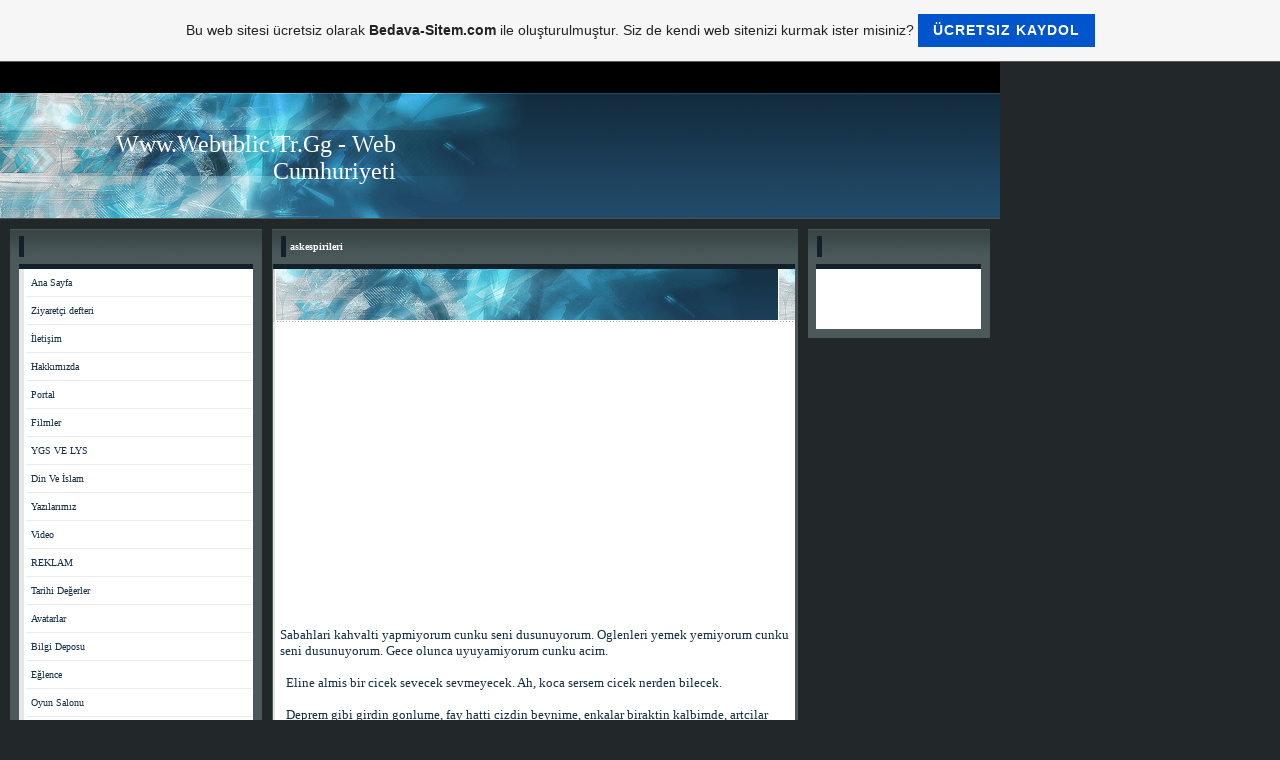

--- FILE ---
content_type: text/html; charset=utf-8
request_url: https://www.google.com/recaptcha/api2/aframe
body_size: 268
content:
<!DOCTYPE HTML><html><head><meta http-equiv="content-type" content="text/html; charset=UTF-8"></head><body><script nonce="n7wRBOEFdn6b0w07xX5vNQ">/** Anti-fraud and anti-abuse applications only. See google.com/recaptcha */ try{var clients={'sodar':'https://pagead2.googlesyndication.com/pagead/sodar?'};window.addEventListener("message",function(a){try{if(a.source===window.parent){var b=JSON.parse(a.data);var c=clients[b['id']];if(c){var d=document.createElement('img');d.src=c+b['params']+'&rc='+(localStorage.getItem("rc::a")?sessionStorage.getItem("rc::b"):"");window.document.body.appendChild(d);sessionStorage.setItem("rc::e",parseInt(sessionStorage.getItem("rc::e")||0)+1);localStorage.setItem("rc::h",'1768922883749');}}}catch(b){}});window.parent.postMessage("_grecaptcha_ready", "*");}catch(b){}</script></body></html>